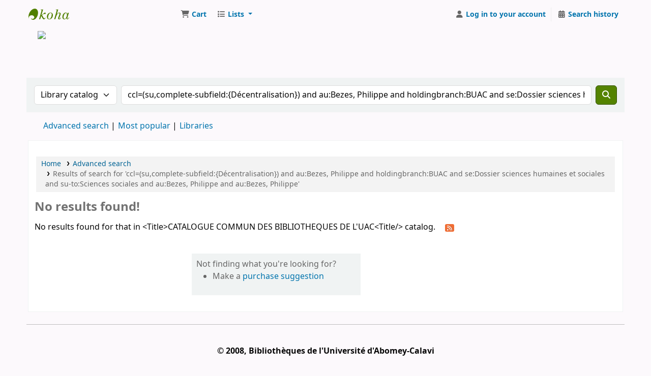

--- FILE ---
content_type: text/html; charset=UTF-8
request_url: https://koha.uac.bj/cgi-bin/koha/opac-search.pl?q=ccl=%28su%2Ccomplete-subfield%3A%7BD%C3%A9centralisation%7D%29%20and%20au%3ABezes%2C%20Philippe%20and%20holdingbranch%3ABUAC%20and%20se%3ADossier%20sciences%20humaines%20et%20sociales%20and%20su-to%3ASciences%20sociales%20and%20au%3ABezes%2C%20Philippe%20and%20au%3ABezes%2C%20Philippe&sort_by=pubdate_az&count=20&limit=su-ut:Administration
body_size: 9079
content:
























<!DOCTYPE html>
<!-- TEMPLATE FILE: opac-results.tt -->









<html lang="en" class="no-js">
<head>

<title>
    
        
            Results of search for 'ccl=(su,complete-subfield:{Décentralisation}) and au:Bezes, Philippe and holdingbranch:BUAC and se:Dossier sciences humaines et sociales and su-to:Sciences sociales and au:Bezes, Philippe and au:Bezes, Philippe'
        
    
    &rsaquo; CATALOGUE COMMUN DES BIBLIOTHEQUES DE L'UAC catalog
</title>
<meta name="robots" content="noindex" />
<link href="/opac-tmpl/lib/Chocolat/css/chocolat_25.0503000.css" type="text/css" rel="stylesheet">



<meta http-equiv="Content-Type" content="text/html; charset=utf-8" />
<meta name="generator" content="Koha" />
<!-- leave this for stats -->
<meta name="viewport" content="width=device-width, initial-scale=1" />
<meta name="csrf-token" content="15a1a8685e6b9333e7e56bb6f0e886e3908a601f,ef24d5d04ce9d03769cd74baec2f62254fe7d844,1768571160" />


<link rel="shortcut icon" href="/opac-tmpl/bootstrap/images/favicon.ico" type="image/x-icon" />
<link rel="apple-touch-icon" href="/opac-tmpl/bootstrap/images/favicon.ico" type="image/x-icon" />

    
        
    


    <link rel="stylesheet" href="/opac-tmpl/bootstrap/css/opac_25.0503000.css" type="text/css">




    <link media="print" rel="stylesheet" href="/opac-tmpl/bootstrap/css/print_25.0503000.css" type="text/css">






<script>
    var Koha = {};
    function _(s) { return s } // dummy function for gettext
    const is_logged_in = false
</script>

<script src="/opac-tmpl/bootstrap/js/Gettext_25.0503000.js"></script>
<script src="/opac-tmpl/bootstrap/js/i18n_25.0503000.js"></script>

<link href="/opac-tmpl/lib/fontawesome/css/fontawesome.min_25.0503000.css" type="text/css" rel="stylesheet">
<link href="/opac-tmpl/lib/fontawesome/css/brands.min_25.0503000.css" type="text/css" rel="stylesheet">
<link type="text/css" href="/opac-tmpl/lib/fontawesome/css/solid.min_25.0503000.css" rel="stylesheet">
































































































<link
    rel="alternate"
    type="application/rss+xml"
    title="&lt;Title&gt;CATALOGUE COMMUN DES BIBLIOTHEQUES DE L'UAC&lt;Title/&gt; Search RSS feed"
    href="/cgi-bin/koha/opac-search.pl?idx=kw&q=%22ccl%3D%28su%2Ccomplete-subfield%3A%7BD%C3%A9centralisation%7D%29%20and%20au%3ABezes%2C%20Philippe%20and%20holdingbranch%3ABUAC%20and%20se%3ADossier%20sciences%20humaines%20et%20sociales%20and%20su-to%3ASciences%20sociales%20and%20au%3ABezes%2C%20Philippe%20and%20au%3ABezes%2C%20Philippe%22&limit=su-ut%3AAdministration&amp;count=&amp;sort_by=acqdate_dsc&amp;format=rss"
/>
</head>




    


    




    

<body ID="results" class="branch-default scrollto" >


































































































































<button id="scrolltocontent">Skip to main content</button>
<!-- prettier-ignore-start -->
<!-- closed in opac-bottom.inc -->
<div id="wrapper">
<!-- prettier-ignore-end -->
<header id="header-region" class="noprint">
    <nav class="navbar navbar-expand">
        <div id="logo">
            <a class="navbar-brand" href="/cgi-bin/koha/opac-main.pl">
                
                    CATALOGUE COMMUN DES BIBLIOTHEQUES DE L'UAC
                
            </a>
        </div>
        
            
                <div id="cartDetails" class="cart-message">Your cart is empty.</div>
            
            <ul id="cart-list-nav" class="navbar-nav">
                
                    <li class="nav-item js-show">
                        <a href="#" class="nav-link" title="Collect items you are interested in" id="cartmenulink" role="button" aria-label="Cart">
                            <i id="carticon" class="fa fa-shopping-cart fa-fw fa-icon-black" aria-hidden="true"></i> <span class="cartlabel">Cart</span> <span id="basketcount"></span>
                        </a>
                    </li>
                
                <li class="divider-vertical"></li>
                
                    
                        <li class="nav-item dropdown">
                            <a
                                href="/cgi-bin/koha/opac-shelves.pl"
                                title="Show lists"
                                class="nav-link dropdown-toggle"
                                id="listsmenu"
                                data-bs-toggle="dropdown"
                                role="button"
                                aria-label="Show dropdown with detailed list information"
                                aria-haspopup="true"
                                aria-expanded="false"
                                ><i class="fa fa-list fa-fw fa-icon-black" aria-hidden="true"></i> <span class="listslabel">Lists</span>
                            </a>
                            <div aria-labelledby="listsmenu" role="menu" class="dropdown-menu">
                                
                                    <a class="dropdown-item" href="/cgi-bin/koha/opac-shelves.pl?op=list&amp;public=1" tabindex="0" role="menuitem"><strong>Public lists</strong></a>
                                    
                                    
                                        <a class="dropdown-item" href="/cgi-bin/koha/opac-shelves.pl?op=view&amp;shelfnumber=3&amp;sortfield=title" tabindex="0" role="menuitem"
                                            >Imagerie</a
                                        >
                                        
                                        
                                    
                                        <a class="dropdown-item" href="/cgi-bin/koha/opac-shelves.pl?op=view&amp;shelfnumber=14&amp;sortfield=title" tabindex="0" role="menuitem"
                                            >Sociologie</a
                                        >
                                        
                                        
                                    
                                        <a class="dropdown-item" href="/cgi-bin/koha/opac-shelves.pl?op=view&amp;shelfnumber=15&amp;sortfield=title" tabindex="0" role="menuitem"
                                            >geographie</a
                                        >
                                        
                                        
                                    
                                        <a class="dropdown-item" href="/cgi-bin/koha/opac-shelves.pl?op=view&amp;shelfnumber=16&amp;sortfield=title" tabindex="0" role="menuitem"
                                            >sj</a
                                        >
                                        
                                        
                                    
                                        <a class="dropdown-item" href="/cgi-bin/koha/opac-shelves.pl?op=view&amp;shelfnumber=20&amp;sortfield=title" tabindex="0" role="menuitem"
                                            >Livres de Physiologie SDINJS</a
                                        >
                                        
                                        
                                    
                                    
                                
                                
                                    <div class="dropdown-divider"></div>
                                
                                
                                    <a class="dropdown-item" href="/cgi-bin/koha/opac-shelves.pl?op=list&amp;public=0" tabindex="0" role="menuitem"><strong>Your lists</strong></a>
                                    
                                        <a class="dropdown-item" href="/cgi-bin/koha/opac-shelves.pl?op=add_form" tabindex="0" role="menuitem">Log in to create your own lists</a>
                                    
                                
                            </div>
                            <!-- / .dropdown-menu -->
                        </li>
                        <!-- / .nav-item.dropdown -->
                    
                
                
            </ul>
            <!-- / .navbar-nav -->
        
        
            
            
            <ul id="members" class="navbar-nav">
                <li class="nav-item dropdown dropdown-menu-end">
                    
                        
                            
                                <a href="/cgi-bin/koha/opac-user.pl" class="nav-link login-link loginModal-trigger" aria-label="Log in to your account"
                                    ><i class="fa fa-user fa-fw fa-icon-black fa-fw" aria-hidden="true"></i> <span class="userlabel">Log in to your account</span></a
                                >
                            
                        
                    

                    
                </li>
                <!-- Cookie consent button for non logged-in users -->
                
                    <li style="display:none" id="cookieConsentDivider" class="divider-vertical" aria-hidden="true"></li>
                    <li style="display:none" id="cookieConsentLi" class="nav-item" aria-hidden="true">
                        <a id="cookieConsentButton" href="#" name="Your cookies" class="nav-link" title="View and amend cookies you have consented to" role="button">
                            <i class="fa fa-cookie-bite fa-fw fa-icon-black" aria-hidden="true"></i>
                            <span class="cookieconsentlabel">Your cookies</span>
                        </a>
                    </li>
                
                
                    
                        <li class="divider-vertical"></li>
                        <li class="nav-item search_history">
                            <a class="nav-link" href="/cgi-bin/koha/opac-search-history.pl" title="View your search history">
                                <i class="fa fa-calendar-days fa-fw fa-icon-black" aria-hidden="true"></i>
                                <span class="search_history_label">Search history</span>
                            </a>
                        </li>
                    
                
            </ul>
        
    </nav>
    <!-- /navbar -->

    
        <div class="container-fluid">
            <div class="row">
                <div class="col"> 
    
        <div id="opacheader">
            
                <div class="default_item">
                    
                    <div class="default_body">
<div class="container-fluid" style="margin-left:10px">
<div class="row">
<div class="col-lg-12" style="height:90px">
<img src="http://uac.bj/banniere.png">
</div>

</div>
</div></div>
                </div>
            
        </div>
    
 </div>
            </div>
        </div>
    
</header>
<!-- / header-region -->


    <div class="container-fluid">
        
            <div class="row">
                <div class="col">
                    <div id="opac-main-search" class="mastheadsearch">
                        
                            <form name="searchform" method="get" action="/cgi-bin/koha/opac-search.pl" id="searchform">
                                <div class="row gx-2">
                                    <div class="col-sm-auto order-2 order-sm-2">
                                        <label for="masthead_search" class="visually-hidden">Search the catalog by:</label>
                                        <select name="idx" id="masthead_search" class="form-select">
                                            
                                                <option value="" data-placeholder="Search the catalog by keyword">Library catalog</option>
                                            
                                            
                                                <option value="ti" data-placeholder="Search the catalog by title">Title</option>
                                            
                                            
                                                <option value="au" data-placeholder="Search the catalog by author">Author</option>
                                            
                                            
                                                <option value="su" data-placeholder="Search the catalog by subject">Subject</option>
                                            
                                            
                                                <option value="nb" data-placeholder="Search the catalog by ISBN">ISBN</option>
                                            
                                            
                                                <option value="ns" data-placeholder="Search the catalog by ISSN">ISSN</option>
                                            
                                            
                                                <option value="se" data-placeholder="Search the catalog by series">Series</option>
                                            
                                            
                                                
                                                    <option value="callnum,phr" data-placeholder="Search the catalog by call number">Call number</option>
                                                
                                            
                                        </select>
                                    </div>
                                    <!-- /.col-sm-auto -->

                                    <div class="col order-4 order-sm-3">
                                        
                                            <label for="translControl1" class="visually-hidden">Search the catalog by keyword</label>
                                            <input type="text" class="transl1 form-control" id="translControl1" name="q" value="ccl=(su,complete-subfield:{Décentralisation}) and au:Bezes, Philippe and holdingbranch:BUAC and se:Dossier sciences humaines et sociales and su-to:Sciences sociales and au:Bezes, Philippe and au:Bezes, Philippe" placeholder="Search the catalog by keyword" /><span id="translControl"></span>
                                        
                                    </div>
                                    <!-- /.col -->

                                    
                                        
                                            
                                        
                                    

                                    <div class="order-5 col-sm-auto">
                                        <button type="submit" id="searchsubmit" class="btn btn-primary" title="Search" aria-label="Search">
                                            <i class="fa fa-search" aria-hidden="true"></i>
                                        </button>
                                    </div>
                                </div>
                                <!-- /.form-row -->
                                <input type="hidden" name="weight_search" value="1" />
                            </form>
                         </div
                    ><!-- /#opac-main-search -->
                </div>
                <!-- /.col -->
            </div>
            <!-- /.row -->
        

        <div class="row">
            <ul class="nav" id="moresearches">
                <li class="nav-item">
                    <a href="/cgi-bin/koha/opac-search.pl">Advanced search</a>
                </li>
                
                
                
                
                
                
                
                    <li class="nav-item">
                        <a href="/cgi-bin/koha/opac-topissues.pl">Most popular</a>
                    </li>
                
                
                
                
                    <li class="nav-item">
                        <a id="library_page" href="/cgi-bin/koha/opac-library.pl">
                            
                                <span>Libraries</span>
                            
                        </a>
                    </li>
                
                
    

            </ul>
            <!-- /.nav#moresearches -->
        </div>
        <!-- /.row -->
    </div>
    <!-- /.container-fluid -->



    <!-- Login form hidden by default, used for modal window -->
    <div id="loginModal" class="modal" tabindex="-1" role="dialog" aria-labelledby="modalLoginLabel" aria-hidden="true">
        <div class="modal-dialog">
            <div class="modal-content">
                <div class="modal-header">
                    <h1 class="modal-title" id="modalLoginLabel">Log in to your account</h1>
                    <button type="button" class="btn-close" data-bs-dismiss="modal" aria-label="Close"></button>
                </div>
                <form action="/cgi-bin/koha/opac-user.pl" method="post" name="auth" id="modalAuth">
                    <input type="hidden" name="csrf_token" value="15a1a8685e6b9333e7e56bb6f0e886e3908a601f,ef24d5d04ce9d03769cd74baec2f62254fe7d844,1768571160" />

                    <input type="hidden" name="has-search-query" id="has-search-query" value="" />
                    <div class="modal-body">
                        
                        
                        
                            
                            
                            <input type="hidden" name="koha_login_context" value="opac" />
                            <fieldset class="brief">
                                <div class="local-login">
                                    
    <label for="muserid">Card number or username:</label>
<input type="text" id="muserid" name="login_userid" autocomplete="off" /> <label for="mpassword">Password:</label
                                    ><input type="password" id="mpassword" name="login_password" autocomplete="off" />
                                    <fieldset class="action">
                                        <input type="hidden" name="op" value="cud-login" />
                                        <input type="submit" class="btn btn-primary" value="Log in" />
                                    </fieldset>
                                </div>
                                
                                
                                
                            </fieldset>
                        
                    </div>
                </form>
                <!-- /#auth -->
            </div>
            <!-- /.modal-content -->
        </div>
        <!-- /.modal-dialog -->
    </div>
    <!-- /#modalAuth  -->





<main class="main">
    
    <nav id="breadcrumbs" aria-label="Breadcrumb" class="breadcrumbs">
        <ol class="breadcrumb">
            
            
                
    
        <li class="breadcrumb-item"> 
                    <a href="/cgi-bin/koha/opac-main.pl" title="Home">Home</a>
                 </li>
    

                <li class="breadcrumb-item"> 
                    <a href="/cgi-bin/koha/opac-search.pl">Advanced search</a>
                 </li>
    

            
            
    
        <li class="breadcrumb-item active">
            <a href="#" aria-current="page"> 
                
                    <span title="You searched for 'kw,wrdl: &quot;ccl=(su,complete-subfield:{Décentralisation}) and au:Bezes, Philippe and holdingbranch:BUAC and se:Dossier sciences humaines et sociales and su-to:Sciences sociales and au:Bezes, Philippe and au:Bezes, Philippe&quot;'with limit(s): 'su-ut:Administration'"
                        >Results of search for 'ccl=(su,complete-subfield:{Décentralisation}) and au:Bezes, Philippe and holdingbranch:BUAC and se:Dossier sciences humaines et sociales and su-to:Sciences sociales and au:Bezes, Philippe and au:Bezes, Philippe'</span
                    >
                
             </a>
        </li>
            
        </ol>
    </nav>


    
        <div class="container-fluid">
            <div class="row">
                <div class="col">
                    <h1 id="numresults">No results found!</h1>
                    <p>
                        
                            No results found for that in &lt;Title&gt;CATALOGUE COMMUN DES BIBLIOTHEQUES DE L'UAC&lt;Title/&gt; catalog.
                            <a
                                href="/cgi-bin/koha/opac-search.pl?idx=kw&q=%22ccl%3D%28su%2Ccomplete-subfield%3A%7BD%C3%A9centralisation%7D%29%20and%20au%3ABezes%2C%20Philippe%20and%20holdingbranch%3ABUAC%20and%20se%3ADossier%20sciences%20humaines%20et%20sociales%20and%20su-to%3ASciences%20sociales%20and%20au%3ABezes%2C%20Philippe%20and%20au%3ABezes%2C%20Philippe%22&limit=su-ut%3AAdministration&amp;count=&amp;sort_by=acqdate_dsc&amp;format=rss"
                                aria-label="Subscribe to this search"
                                class="btn btn-link rsssearchlink noprint"
                            >
                                <i class="fa fa-rss rsssearchicon" aria-hidden="true" title="Subscribe to this search"></i>
                            </a>
                        
                    </p>
                    
                    
                </div>
                <!-- / .col -->
            </div>
            <!-- / .row -->
        </div>
        <!-- / .container-fluid -->
    

    <div class="container-fluid">
        <div class="row">
            

            
            
                
            
            <div class="col-lg-10 maincontent">
                
                    
                

                <div id="userresults">
                    

                    
                    

                    <!-- Search Results Table -->
                    

                    
                    
                        <div class="suggestion">
                            Not finding what you're looking for?
                            <ul>
                                
                                    <li>Make a <a href="/cgi-bin/koha/opac-suggestions.pl?op=add_form">purchase suggestion</a></li>
                                
                                
                            </ul>
                        </div>
                    
                </div>
                <!-- / #userresults -->
            </div>
            <!-- /.span10/12 -->
        </div>
        <!-- / .row -->
    </div>
    <!-- / .container-fluid --> </main
><!-- / .main -->




































































































    
    
        <div class="container-fluid">
            <div class="row">
                <div class="col"> 
    
        <div id="opaccredits">
            
                <div class="default_item">
                    
                    <div class="default_body"><hr />
<Font zise="5">
<B>
<center><br>
© 2008, Bibliothèques de l'Université d'Abomey-Calavi</br>
 <br>04 BP 789 Cotonou, Tél. : +229 21 36 01 01, Fax : +229 21 35 06 32</br>
<br>Courriel : <a href="mailto:bu@bu.uac.bj">bu@bu.uac.bj</br></a>
</font></B></center>
</div>
                </div>
            
        </div>
    
 </div>
            </div>
        </div>
    
    <!-- prettier-ignore-start -->
    </div> <!-- / #wrapper in masthead.inc -->
    <!-- prettier-ignore-end -->

    




<!-- CookieConsentedJS code that may run -->


<!-- JavaScript includes -->
<script src="/opac-tmpl/lib/jquery/jquery-3.6.0.min_25.0503000.js"></script>
<script src="/opac-tmpl/lib/jquery/jquery-migrate-3.3.2.min_25.0503000.js"></script>
<script src="/opac-tmpl/lib/bootstrap/js/bootstrap.bundle.min_25.0503000.js"></script>
<script src="/opac-tmpl/lib/fontfaceobserver/fontfaceobserver.min_25.0503000.js"></script>
<script src="/opac-tmpl/lib/enquire/enquire.min_25.0503000.js"></script>
<script>
    let logged_in_user_id = "";
</script>
<script src="/opac-tmpl/bootstrap/js/global_25.0503000.js"></script>
<script src="/opac-tmpl/bootstrap/js/form-submit_25.0503000.js" type="module"></script>

<script>
    
        var query_desc = "kw,wrdl: &quot;ccl=(su,complete-subfield:{Décentralisation}) and au:Bezes, Philippe and holdingbranch:BUAC and se:Dossier sciences humaines et sociales and su-to:Sciences sociales and au:Bezes, Philippe and au:Bezes, Philippe&quot;";
        var querystring = "ccl=(su,complete-subfield:{Décentralisation}) and au:Bezes, Philippe and holdingbranch:BUAC and se:Dossier sciences humaines et sociales and su-to:Sciences sociales and au:Bezes, Philippe and au:Bezes, Philippe";
        var query_cgi = "idx=kw&amp;q=%22ccl%3D%28su%2Ccomplete-subfield%3A%7BD%C3%A9centralisation%7D%29%20and%20au%3ABezes%2C%20Philippe%20and%20holdingbranch%3ABUAC%20and%20se%3ADossier%20sciences%20humaines%20et%20sociales%20and%20su-to%3ASciences%20sociales%20and%20au%3ABezes%2C%20Philippe%20and%20au%3ABezes%2C%20Philippe%22";
    

    
    $(".print-large").on("click",function(){
        window.print();
        return false;
    });
    $(".addtoshelf").on("click",function(e){
        e.preventDefault();
        Dopop( this.href );
    });
    $("body").on("click", ".addtocart", function(e){
        e.preventDefault();
        var biblionumber = $(this).data("biblionumber");
        addRecord( biblionumber );
    });
    $("body").on("click", ".cartRemove", function(e){
        e.preventDefault();
        var biblionumber = $(this).data("biblionumber");
        delSingleRecord( biblionumber );
    });
</script>

    <script src="/opac-tmpl/bootstrap/js/basket_25.0503000.js"></script>












<script src="/opac-tmpl/lib/js-cookie/js.cookie-3.0.1.min_25.0503000.js"></script>
<script src="/opac-tmpl/bootstrap/js/show-password-toggle_25.0503000.js"></script>
<script>
    $(document).ready(function () {
        if ($("#searchsubmit").length) {
            $(document).on("click", "#searchsubmit", function (e) {
                Cookies.remove("form_serialized", { path: "/" });
                Cookies.remove("form_serialized_limits", { path: "/" });
                Cookies.remove("search_path_code", { path: "/" });
            });
        }
    });
</script>




<script src="/opac-tmpl/lib/dayjs/dayjs.min_25.0503000.js"></script>
<script src="/opac-tmpl/lib/dayjs/plugin/timezone_25.0503000.js"></script>
<script src="/opac-tmpl/lib/dayjs/plugin/utc_25.0503000.js"></script>
<script>
    dayjs.extend(window.dayjs_plugin_utc);
    dayjs.extend(window.dayjs_plugin_timezone);
</script>
<!-- js-date-format.inc -->
<script>
    (function() {
        var def_date_format = 'metric';
        var def_time_format = '24hr';
        var def_tz = 'UTC';

        var get_date_pattern = function(format) {
            var date_pattern = 'YYYY-MM-DD';
            if(format == 'us') date_pattern = 'MM/DD/YYYY';
            if(format == 'metric') date_pattern = 'DD/MM/YYYY';
            if(format == 'dmydot') date_pattern = 'DD.MM.YYYY';
            return date_pattern;
        };

        var get_time_pattern = function(format) {
            var time_pattern = 'HH:mm';
            if(format == '12hr') time_pattern = 'hh:mm a';
            return time_pattern;
        };

        /*
         * A JS equivalent of the KohaDates TT Plugin. Passed an rfc3339 formatted date string,
         * or JS Date, the function will return a date string formatted as per the koha instance config.
         * Optionally accepts a dateformat parameter to allow override of the configured output format
         * as well as a 'withtime' boolean denoting whether to include time or not in the output string.
         */
        window.$date = function(value, options) {
            if(!value) return '';
            var tz = (options&&options.tz)||def_tz;
            var m = dayjs(value);
            if ( ! value.match(/^\d{4}-\d{2}-\d{2}$/ ) ) {
                m = m.tz(tz);
            }

            var dateformat = (options&&options.dateformat)||def_date_format;
            var withtime = (options&&options.withtime)||false;

            if(dateformat=='rfc3339' && withtime) return m.format();

            var timeformat = (options&&options.timeformat)||def_time_format;
            var date_pattern = get_date_pattern(dateformat);
            var time_pattern = !withtime?'':' '+get_time_pattern(timeformat);

            return m.format(date_pattern+time_pattern);
        }

        window.$datetime = function(value, options) {
            options = options||{};
            options.withtime = true;
            return $date(value, options);
        };

        window.$time = function(value, options) {
            if(!value) return '';
            var tz = (options&&options.tz)||def_tz;
            var m = dayjs(value);
            if(tz) m = m.tz(tz);

            var dateformat = (options&&options.dateformat);
            var timeformat = (dateformat=='rfc3339'&&'24hr')||(options&&options.timeformat)||def_time_format;

            return m.format(get_time_pattern(timeformat)+(dateformat=='rfc3339'?':ss'+(!m.isUTC()?'Z':''):''))+(dateformat=='rfc3339' && m.isUTC()?'Z':'');
        }

    })();
</script>
<!-- / js-date-format.inc -->


<script>
    (function () {
        /**
         * Format the biblio response from a Koha RESTful API request.
         * @param  {Object}  biblio  The biblio json object as returned from the Koha RESTful API
         * @param  {Object}  config  A configuration object
         *                           Valid keys are: `link`
         * @return {string}          The formatted HTML string
         */
        window.$biblio_to_html = function (biblio, config) {
            if (biblio === undefined) {
                return ""; // empty string for no biblio
            }

            var title = '<span class="biblio-title">';
            if (biblio.title != null && biblio.title != "") {
                title += escape_str(biblio.title);
            } else {
                title += _("No title");
            }
            title += "</span>";

            // add subtitle
            if (biblio.subtitle != null && biblio.subtitle != "") {
                title += ' <span class="biblio-subtitle">' + escape_str(biblio.subtitle) + "</span>";
            }

            // set title as link
            if (config && config.link) {
                if (config.link === "marcdetail") {
                    title = '<a href="/cgi-bin/koha/opac-MARCdetail.pl?biblionumber=' + encodeURIComponent(biblio.biblio_id) + '" class="title">' + title + "</a>";
                } else if (config.link === "labeled_marc") {
                    title = '<a href="/cgi-bin/koha/opac-labeledMARCdetail.pl?biblionumber=' + encodeURIComponent(biblio.biblio_id) + '" class="title">' + title + "</a>";
                } else if (config.link === "isbd") {
                    title = '<a href="/cgi-bin/koha/opac-ISBDdetail.pl?biblionumber=' + encodeURIComponent(biblio.biblio_id) + '" class="title">' + title + "</a>";
                } else {
                    title = '<a href="/cgi-bin/koha/opac-detail.pl?biblionumber=' + encodeURIComponent(biblio.biblio_id) + '" class="title">' + title + "</a>";
                }
            }

            // add medium
            if (biblio.medium != null && biblio.medium != "") {
                title += ' <span class="biblio-medium">' + escape_str(biblio.medium) + "</span>";
            }

            // add part numbers/names
            let part_numbers = typeof biblio.part_number === "string" ? biblio.part_number.split("|") : [];
            let part_names = typeof biblio.part_name === "string" ? biblio.part_name.split("|") : [];
            let i = 0;
            while (part_numbers[i] || part_names[i]) {
                if (part_numbers[i]) {
                    title += ' <span class="part-number">' + escape_str(part_numbers[i]) + "</span>";
                }
                if (part_names[i]) {
                    title += ' <span class="part-name">' + escape_str(part_names[i]) + "</span>";
                }
                i++;
            }

            return title;
        };
    })();
</script>


    
    
    <script src="/opac-tmpl/bootstrap/js/authtoresults_25.0503000.js"></script>
    
        <script src="/opac-tmpl/lib/jquery/plugins/jquery.highlight-5_25.0503000.js"></script>
    
    
        <script src="/opac-tmpl/bootstrap/js/openlibrary_25.0503000.js"></script>
    
    <script src="/opac-tmpl/lib/Chocolat/js/chocolat_25.0503000.js"></script>
    
    <script>
        const loggedinusername = 0;
        const opacbookbag = 1;
        const virtualshelves = 1;
    </script>
    <script src="/opac-tmpl/bootstrap/js/results-list_25.0503000.js"></script>
    <script>
        
            var q_array = new Array();  // holds search terms if available

            function highlightOff() {
                $("td").removeHighlight();
                $(".highlight_toggle").toggle();
            }
            function highlightOn() {
                var x;
                for (x in q_array) {
                    q_array[x] = q_array[x].replace(/\w*:([\w])/, "$1");
                    q_array[x] = q_array[x].toLowerCase();
                    var myStopwords = "and|or|not".toLowerCase().split('|');
                    if ( (q_array[x].length > 0) && ($.inArray(q_array[x], myStopwords) == -1) ) {
                        $(".title").highlight(q_array[x]);
                        $(".author").highlight(q_array[x]);
                        $(".results_summary").highlight(q_array[x]);
                    }
                }
                $(".highlight_toggle").toggle();
            }
        

        function verify_cover_images() {
            // Loop over each container in the template which contains covers
            $(".cover-slider").each(function( index ){
                let biblionumber = $(this).data("biblionumber");
                let booktitle = $(this).data("title");
                var lightbox_descriptions = [];
                $(this).find(".cover-image").each( function( index ){
                    var div = $(this);
                    // Find the image in the container
                    var img = div.find("img")[0];
                    if( img && $(img).length > 0 ){
                        // All slides start hidden. If this is the first one, show it.
                        // Check if Amazon image is present
                        if ( div.hasClass("amazon-coverimg") ) {
                            let w = img.width;
                            let h = img.height;
                            if ((w == 1) || (h == 1)) {
                                // Amazon returned single-pixel placeholder
                                // Remove the container
                                div.remove();
                            } else {
                                lightbox_descriptions.push(_("Amazon cover image (<a href='%s'>see the original image</a>)").format($(img).data('link')));
                            }
                        } else if( div.hasClass("custom-coverimg") ){

                            if ( (img.complete != null) && (!img.complete) || img.naturalHeight == 0 ) {
                                // No image was loaded via the CustomCoverImages system preference
                                // Remove the container
                                div.remove();
                            } else {
                                lightbox_descriptions.push(_("Custom cover image"));
                            }
                        } else if( div.hasClass("syndetics-coverimg") ){
                            lightbox_descriptions.push(_("Image from Syndetics"))
                        } else if( div.hasClass("googlejacket-coverimg" ) ){
                            if( img.naturalHeight  ){
                                lightbox_descriptions.push(_("Image from Google Books (<a href='%s'>see the original image</a>)").format($(img).data('link')));
                            }
                        } else if( div.hasClass("openlibrary-coverimg") ){
                            lightbox_descriptions.push(_("Image from OpenLibrary (<a href='%s'>see the original image</a>)").format($(img).data('link')));
                        } else if( div.hasClass("coce-coverimg" ) ){
                            // Identify which service's image is being loaded by Coce
                            var coce_description;
                            let src = $(img).attr("src");
                            if( src.indexOf('amazon.com') >= 0 ){
                                coce_description = _("Coce image from Amazon.com");
                            } else if( src.indexOf('google.com') >= 0 ){
                                coce_description = _("Coce image from Google Books");
                            } else if( src.indexOf('openlibrary.org') >= 0 ){
                                coce_description = _("Coce image from Open Library");
                            }
                            div.find(".hint").html(coce_description);
                            lightbox_descriptions.push(coce_description);
                        } else if ( div.hasClass("bakertaylor-coverimg" ) ){
                            lightbox_descriptions.push(_("Image from Baker &amp; Taylor"));
                        } else if ( div.hasClass("cover-image local-coverimg" ) ){
                            lightbox_descriptions.push(_("Local cover image"));
                        } else {
                            lightbox_descriptions.push(_("Cover image source unknown"));
                        }
                    } else {
                        div.remove();
                    }
                });

                // Lightbox for cover images
                Chocolat(this.querySelectorAll('.cover-image a'), {
                    description: function(){
                        return lightbox_descriptions[this.settings.currentImageIndex];
                    }
                });

            });

            $(".cover-slider").each(function(){
                var coverSlide = this;
                var coverImages = $(this).find(".cover-image");
                if( coverImages.length > 1 ){
                    coverImages.each(function( index ){
                        // If more that one image is present, add a navigation link
                        // for activating the slide
                        var covernav = $("<a href=\"#\" data-num=\"" + index + "\" class=\"cover-nav\"></a>");
                        if( index == 0 ){
                            // Set the first navigation link as active
                            $(covernav).addClass("nav-active");
                        }
                        $(covernav).html("<i class=\"fa fa-circle\"></i>");
                        $(coverSlide).append( covernav );
                    });
                }

                $(coverSlide).find(".cover-image").eq(0).show();

                if( $(coverSlide).find(".cover-image").length < 1 ){
                    $(coverSlide).remove();
                } else {
                    // This is a suboptimal workaround; we should do this via load, but
                    // the image code is scattered all over now. We come here now after
                    // window load and wait_for_images (so load completed).
                    var check_complete = 1;
                    $(coverSlide).find("img").each( function() {
                        if( !this.complete || this.naturalHeight == 0 ) check_complete = 0;
                    });
                    if( check_complete ) $(coverSlide).removeClass('cover-slides');
                }
            });

            $(".cover-slider").on("click",".cover-nav", function(e){
                e.preventDefault();
                var cover_slider = $(this).parent();
                // Adding click handler for cover image navigation links
                var num = $(this).data("num");
                $(cover_slider).find(".cover-nav").removeClass("nav-active");
                $(this).addClass("nav-active");
                $(cover_slider).find(".cover-image").hide();
                $(cover_slider).find(".cover-image").eq( num ).show();
            });

            $("#editions img").each(function(i){
                if ( this.src.indexOf('amazon.com') >= 0 ) {
                    let w = this.width;
                    let h = this.height;
                    if ((w == 1) || (h == 1)) {
                        this.src = 'https://images-na.ssl-images-amazon.com/images/G/01/x-site/icons/no-img-sm.gif';
                    } else if ( (this.complete != null) && (!this.complete) || this.naturalHeight == 0 ) {
                        this.src = 'https://images-na.ssl-images-amazon.com/images/G/01/x-site/icons/no-img-sm.gif';
                    }
                }
            });
        } /* /verify_images */


        let counter_wait = 0;
        function wait_for_images(cb){

            var loaded = 1;
            counter_wait++;

            

            

            

            if (!loaded && counter_wait < 50) {// Do not wait more than 5 seconds
                window.setTimeout(function(){wait_for_images(cb);}, 100);
            } else {
                if (counter_wait >= 50 ) {
                }
                cb();
            }
        }

        $(window).load(function() {
            wait_for_images(verify_cover_images);
        });

        $(document).ready(function(){

            $(".moretoggle").click(function(e){
                e.preventDefault();
                $(this).siblings(".collapsible-facet").toggle();
                $(this).siblings(".moretoggle").toggle();
                $(this).toggle();
            });

            
                $('a.title').each(function() {
                    $(this).attr("href", $(this).attr("href") + "&query_desc=kw%2Cwrdl%3A%20%22ccl%3D%28su%2Ccomplete-subfield%3A%7BD%C3%A9centralisation%7D%29%20and%20au%3ABezes%2C%20Philippe%20and%20holdingbranch%3ABUAC%20and%20se%3ADossier%20sciences%20humaines%20et%20sociales%20and%20su-to%3ASciences%20sociales%20and%20au%3ABezes%2C%20Philippe%20and%20au%3ABezes%2C%20Philippe%22");
                });
            

            $(".br-readonly a").on("click", function(e){
                e.preventDefault();
            });

            $('.resort').change(function() {
                $('#bookbag_form').submit();
            });

            $('#results_per_page').change(function() {
                $('#bookbag_form').submit();
            });

            
                
                    q_array = query_desc.split(" ");
                    // ensure that we don't have "" at the end of the array, which can
                    // break the highlighter
                    while (q_array.length > 0 && q_array[q_array.length-1] == "") {
                        q_array = q_array.splice(0,-1);
                    }
                    highlightOn();
                    $("#highlight_toggle_on" ).hide().click(function(e) {
                        e.preventDefault();
                        highlightOn();
                    });
                    $("#highlight_toggle_off").show().click(function(e) {
                        e.preventDefault();
                        highlightOff();
                    });
                
                
                
                    var $openlibrary_results = $( '<div id="openlibrary-results">' + _("Searching %s...").format('OpenLibrary' ) + ' <img class="throbber" src="/opac-tmpl/bootstrap/images/spinner-small.gif" /></div>' );
                    $( '#numresults' ) .after( $openlibrary_results );
                    KOHA.OpenLibrary.search( querystring, null, function( data ) {
                        if ( data.error ) {
                            $openlibrary_results.html( _("Error searching %s collection").format('OpenLibrary') );
                            return;
                        }

                        if ( data.numFound > 0 ) {
                            $openlibrary_results.html( '<a href="' + KOHA.OpenLibrary.searchUrl(querystring) + '" target="openlibrary">'  + _("Found %s results in the library's %s collection").format(data.numFound, 'OpenLibrary') + '</a>' );
                        } else {
                            $openlibrary_results.remove();
                        }
                    } );
                
            

            
            
            
            

            

            $("input.newtag").on('keydown', function(e){
                if (e.keyCode == 13) { e.preventDefault(); }
            });
        });
    </script>







</body>
<!-- prettier-ignore-start -->
</html>
<!-- prettier-ignore-end -->


